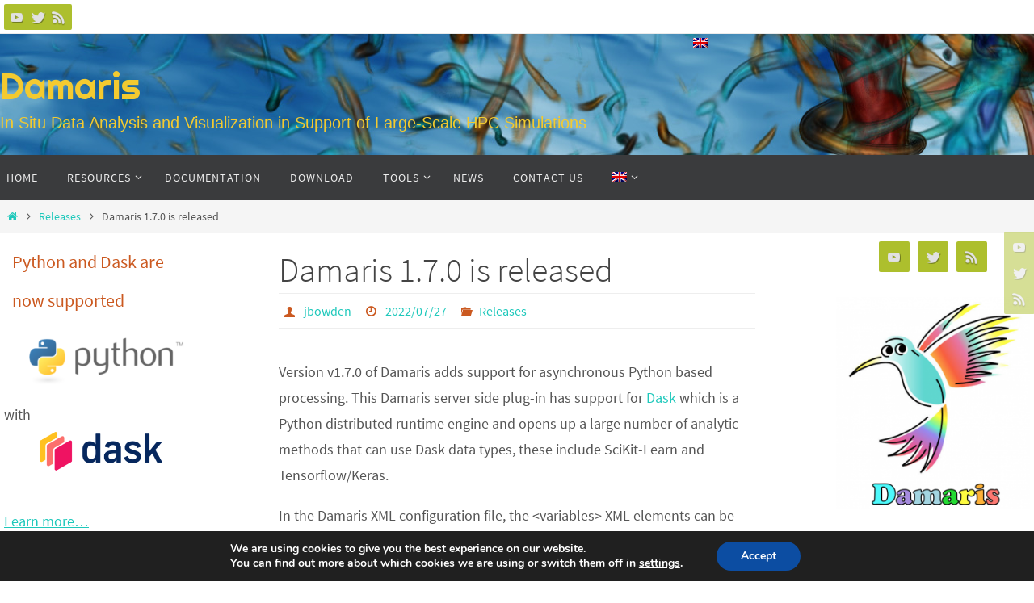

--- FILE ---
content_type: text/html; charset=UTF-8
request_url: https://project.inria.fr/damaris/damaris-1-7-0-is-released/
body_size: 15039
content:


<!DOCTYPE html>
<html lang="en-US">
<head>
<meta name="viewport" content="width=device-width, user-scalable=no, initial-scale=1.0, minimum-scale=1.0, maximum-scale=1.0">
<meta http-equiv="Content-Type" content="text/html; charset=UTF-8" />
<link rel="profile" href="http://gmpg.org/xfn/11" />
<link rel="pingback" href="https://project.inria.fr/damaris/xmlrpc.php" />
<title>Damaris 1.7.0 is released &#8211; Damaris</title>
<meta name='robots' content='max-image-preview:large' />
	<style>img:is([sizes="auto" i], [sizes^="auto," i]) { contain-intrinsic-size: 3000px 1500px }</style>
	<link rel='dns-prefetch' href='//fonts.googleapis.com' />
<link rel="alternate" type="application/rss+xml" title="Damaris &raquo; Feed" href="https://project.inria.fr/damaris/feed/" />
<link rel="alternate" type="application/rss+xml" title="Damaris &raquo; Comments Feed" href="https://project.inria.fr/damaris/comments/feed/" />
<script type="text/javascript">
/* <![CDATA[ */
window._wpemojiSettings = {"baseUrl":"https:\/\/s.w.org\/images\/core\/emoji\/16.0.1\/72x72\/","ext":".png","svgUrl":"https:\/\/s.w.org\/images\/core\/emoji\/16.0.1\/svg\/","svgExt":".svg","source":{"concatemoji":"https:\/\/project.inria.fr\/damaris\/wp-includes\/js\/wp-emoji-release.min.js?ver=6.8.2"}};
/*! This file is auto-generated */
!function(s,n){var o,i,e;function c(e){try{var t={supportTests:e,timestamp:(new Date).valueOf()};sessionStorage.setItem(o,JSON.stringify(t))}catch(e){}}function p(e,t,n){e.clearRect(0,0,e.canvas.width,e.canvas.height),e.fillText(t,0,0);var t=new Uint32Array(e.getImageData(0,0,e.canvas.width,e.canvas.height).data),a=(e.clearRect(0,0,e.canvas.width,e.canvas.height),e.fillText(n,0,0),new Uint32Array(e.getImageData(0,0,e.canvas.width,e.canvas.height).data));return t.every(function(e,t){return e===a[t]})}function u(e,t){e.clearRect(0,0,e.canvas.width,e.canvas.height),e.fillText(t,0,0);for(var n=e.getImageData(16,16,1,1),a=0;a<n.data.length;a++)if(0!==n.data[a])return!1;return!0}function f(e,t,n,a){switch(t){case"flag":return n(e,"\ud83c\udff3\ufe0f\u200d\u26a7\ufe0f","\ud83c\udff3\ufe0f\u200b\u26a7\ufe0f")?!1:!n(e,"\ud83c\udde8\ud83c\uddf6","\ud83c\udde8\u200b\ud83c\uddf6")&&!n(e,"\ud83c\udff4\udb40\udc67\udb40\udc62\udb40\udc65\udb40\udc6e\udb40\udc67\udb40\udc7f","\ud83c\udff4\u200b\udb40\udc67\u200b\udb40\udc62\u200b\udb40\udc65\u200b\udb40\udc6e\u200b\udb40\udc67\u200b\udb40\udc7f");case"emoji":return!a(e,"\ud83e\udedf")}return!1}function g(e,t,n,a){var r="undefined"!=typeof WorkerGlobalScope&&self instanceof WorkerGlobalScope?new OffscreenCanvas(300,150):s.createElement("canvas"),o=r.getContext("2d",{willReadFrequently:!0}),i=(o.textBaseline="top",o.font="600 32px Arial",{});return e.forEach(function(e){i[e]=t(o,e,n,a)}),i}function t(e){var t=s.createElement("script");t.src=e,t.defer=!0,s.head.appendChild(t)}"undefined"!=typeof Promise&&(o="wpEmojiSettingsSupports",i=["flag","emoji"],n.supports={everything:!0,everythingExceptFlag:!0},e=new Promise(function(e){s.addEventListener("DOMContentLoaded",e,{once:!0})}),new Promise(function(t){var n=function(){try{var e=JSON.parse(sessionStorage.getItem(o));if("object"==typeof e&&"number"==typeof e.timestamp&&(new Date).valueOf()<e.timestamp+604800&&"object"==typeof e.supportTests)return e.supportTests}catch(e){}return null}();if(!n){if("undefined"!=typeof Worker&&"undefined"!=typeof OffscreenCanvas&&"undefined"!=typeof URL&&URL.createObjectURL&&"undefined"!=typeof Blob)try{var e="postMessage("+g.toString()+"("+[JSON.stringify(i),f.toString(),p.toString(),u.toString()].join(",")+"));",a=new Blob([e],{type:"text/javascript"}),r=new Worker(URL.createObjectURL(a),{name:"wpTestEmojiSupports"});return void(r.onmessage=function(e){c(n=e.data),r.terminate(),t(n)})}catch(e){}c(n=g(i,f,p,u))}t(n)}).then(function(e){for(var t in e)n.supports[t]=e[t],n.supports.everything=n.supports.everything&&n.supports[t],"flag"!==t&&(n.supports.everythingExceptFlag=n.supports.everythingExceptFlag&&n.supports[t]);n.supports.everythingExceptFlag=n.supports.everythingExceptFlag&&!n.supports.flag,n.DOMReady=!1,n.readyCallback=function(){n.DOMReady=!0}}).then(function(){return e}).then(function(){var e;n.supports.everything||(n.readyCallback(),(e=n.source||{}).concatemoji?t(e.concatemoji):e.wpemoji&&e.twemoji&&(t(e.twemoji),t(e.wpemoji)))}))}((window,document),window._wpemojiSettings);
/* ]]> */
</script>
<link rel='stylesheet' id='papercite_css-css' href='https://project.inria.fr/damaris/wp-content/plugins/papercite/papercite.css?ver=6.8.2' type='text/css' media='all' />
<style id='wp-emoji-styles-inline-css' type='text/css'>

	img.wp-smiley, img.emoji {
		display: inline !important;
		border: none !important;
		box-shadow: none !important;
		height: 1em !important;
		width: 1em !important;
		margin: 0 0.07em !important;
		vertical-align: -0.1em !important;
		background: none !important;
		padding: 0 !important;
	}
</style>
<link rel='stylesheet' id='wp-block-library-css' href='https://project.inria.fr/damaris/wp-content/plugins/gutenberg/build/block-library/style.css?ver=21.5.0' type='text/css' media='all' />
<style id='classic-theme-styles-inline-css' type='text/css'>
/*! This file is auto-generated */
.wp-block-button__link{color:#fff;background-color:#32373c;border-radius:9999px;box-shadow:none;text-decoration:none;padding:calc(.667em + 2px) calc(1.333em + 2px);font-size:1.125em}.wp-block-file__button{background:#32373c;color:#fff;text-decoration:none}
</style>
<link rel='stylesheet' id='noUislider_dataset_css-css' href='https://project.inria.fr/damaris/wp-content/plugins/inria-plugin/Services/nouislider_dataset.css?ver=6.8.2' type='text/css' media='all' />
<style id='global-styles-inline-css' type='text/css'>
:root{--wp--preset--aspect-ratio--square: 1;--wp--preset--aspect-ratio--4-3: 4/3;--wp--preset--aspect-ratio--3-4: 3/4;--wp--preset--aspect-ratio--3-2: 3/2;--wp--preset--aspect-ratio--2-3: 2/3;--wp--preset--aspect-ratio--16-9: 16/9;--wp--preset--aspect-ratio--9-16: 9/16;--wp--preset--color--black: #000000;--wp--preset--color--cyan-bluish-gray: #abb8c3;--wp--preset--color--white: #ffffff;--wp--preset--color--pale-pink: #f78da7;--wp--preset--color--vivid-red: #cf2e2e;--wp--preset--color--luminous-vivid-orange: #ff6900;--wp--preset--color--luminous-vivid-amber: #fcb900;--wp--preset--color--light-green-cyan: #7bdcb5;--wp--preset--color--vivid-green-cyan: #00d084;--wp--preset--color--pale-cyan-blue: #8ed1fc;--wp--preset--color--vivid-cyan-blue: #0693e3;--wp--preset--color--vivid-purple: #9b51e0;--wp--preset--gradient--vivid-cyan-blue-to-vivid-purple: linear-gradient(135deg,rgb(6,147,227) 0%,rgb(155,81,224) 100%);--wp--preset--gradient--light-green-cyan-to-vivid-green-cyan: linear-gradient(135deg,rgb(122,220,180) 0%,rgb(0,208,130) 100%);--wp--preset--gradient--luminous-vivid-amber-to-luminous-vivid-orange: linear-gradient(135deg,rgb(252,185,0) 0%,rgb(255,105,0) 100%);--wp--preset--gradient--luminous-vivid-orange-to-vivid-red: linear-gradient(135deg,rgb(255,105,0) 0%,rgb(207,46,46) 100%);--wp--preset--gradient--very-light-gray-to-cyan-bluish-gray: linear-gradient(135deg,rgb(238,238,238) 0%,rgb(169,184,195) 100%);--wp--preset--gradient--cool-to-warm-spectrum: linear-gradient(135deg,rgb(74,234,220) 0%,rgb(151,120,209) 20%,rgb(207,42,186) 40%,rgb(238,44,130) 60%,rgb(251,105,98) 80%,rgb(254,248,76) 100%);--wp--preset--gradient--blush-light-purple: linear-gradient(135deg,rgb(255,206,236) 0%,rgb(152,150,240) 100%);--wp--preset--gradient--blush-bordeaux: linear-gradient(135deg,rgb(254,205,165) 0%,rgb(254,45,45) 50%,rgb(107,0,62) 100%);--wp--preset--gradient--luminous-dusk: linear-gradient(135deg,rgb(255,203,112) 0%,rgb(199,81,192) 50%,rgb(65,88,208) 100%);--wp--preset--gradient--pale-ocean: linear-gradient(135deg,rgb(255,245,203) 0%,rgb(182,227,212) 50%,rgb(51,167,181) 100%);--wp--preset--gradient--electric-grass: linear-gradient(135deg,rgb(202,248,128) 0%,rgb(113,206,126) 100%);--wp--preset--gradient--midnight: linear-gradient(135deg,rgb(2,3,129) 0%,rgb(40,116,252) 100%);--wp--preset--font-size--small: 13px;--wp--preset--font-size--medium: 20px;--wp--preset--font-size--large: 36px;--wp--preset--font-size--x-large: 42px;--wp--preset--spacing--20: 0.44rem;--wp--preset--spacing--30: 0.67rem;--wp--preset--spacing--40: 1rem;--wp--preset--spacing--50: 1.5rem;--wp--preset--spacing--60: 2.25rem;--wp--preset--spacing--70: 3.38rem;--wp--preset--spacing--80: 5.06rem;--wp--preset--shadow--natural: 6px 6px 9px rgba(0, 0, 0, 0.2);--wp--preset--shadow--deep: 12px 12px 50px rgba(0, 0, 0, 0.4);--wp--preset--shadow--sharp: 6px 6px 0px rgba(0, 0, 0, 0.2);--wp--preset--shadow--outlined: 6px 6px 0px -3px rgb(255, 255, 255), 6px 6px rgb(0, 0, 0);--wp--preset--shadow--crisp: 6px 6px 0px rgb(0, 0, 0);}:where(.is-layout-flex){gap: 0.5em;}:where(.is-layout-grid){gap: 0.5em;}body .is-layout-flex{display: flex;}.is-layout-flex{flex-wrap: wrap;align-items: center;}.is-layout-flex > :is(*, div){margin: 0;}body .is-layout-grid{display: grid;}.is-layout-grid > :is(*, div){margin: 0;}:where(.wp-block-columns.is-layout-flex){gap: 2em;}:where(.wp-block-columns.is-layout-grid){gap: 2em;}:where(.wp-block-post-template.is-layout-flex){gap: 1.25em;}:where(.wp-block-post-template.is-layout-grid){gap: 1.25em;}.has-black-color{color: var(--wp--preset--color--black) !important;}.has-cyan-bluish-gray-color{color: var(--wp--preset--color--cyan-bluish-gray) !important;}.has-white-color{color: var(--wp--preset--color--white) !important;}.has-pale-pink-color{color: var(--wp--preset--color--pale-pink) !important;}.has-vivid-red-color{color: var(--wp--preset--color--vivid-red) !important;}.has-luminous-vivid-orange-color{color: var(--wp--preset--color--luminous-vivid-orange) !important;}.has-luminous-vivid-amber-color{color: var(--wp--preset--color--luminous-vivid-amber) !important;}.has-light-green-cyan-color{color: var(--wp--preset--color--light-green-cyan) !important;}.has-vivid-green-cyan-color{color: var(--wp--preset--color--vivid-green-cyan) !important;}.has-pale-cyan-blue-color{color: var(--wp--preset--color--pale-cyan-blue) !important;}.has-vivid-cyan-blue-color{color: var(--wp--preset--color--vivid-cyan-blue) !important;}.has-vivid-purple-color{color: var(--wp--preset--color--vivid-purple) !important;}.has-black-background-color{background-color: var(--wp--preset--color--black) !important;}.has-cyan-bluish-gray-background-color{background-color: var(--wp--preset--color--cyan-bluish-gray) !important;}.has-white-background-color{background-color: var(--wp--preset--color--white) !important;}.has-pale-pink-background-color{background-color: var(--wp--preset--color--pale-pink) !important;}.has-vivid-red-background-color{background-color: var(--wp--preset--color--vivid-red) !important;}.has-luminous-vivid-orange-background-color{background-color: var(--wp--preset--color--luminous-vivid-orange) !important;}.has-luminous-vivid-amber-background-color{background-color: var(--wp--preset--color--luminous-vivid-amber) !important;}.has-light-green-cyan-background-color{background-color: var(--wp--preset--color--light-green-cyan) !important;}.has-vivid-green-cyan-background-color{background-color: var(--wp--preset--color--vivid-green-cyan) !important;}.has-pale-cyan-blue-background-color{background-color: var(--wp--preset--color--pale-cyan-blue) !important;}.has-vivid-cyan-blue-background-color{background-color: var(--wp--preset--color--vivid-cyan-blue) !important;}.has-vivid-purple-background-color{background-color: var(--wp--preset--color--vivid-purple) !important;}.has-black-border-color{border-color: var(--wp--preset--color--black) !important;}.has-cyan-bluish-gray-border-color{border-color: var(--wp--preset--color--cyan-bluish-gray) !important;}.has-white-border-color{border-color: var(--wp--preset--color--white) !important;}.has-pale-pink-border-color{border-color: var(--wp--preset--color--pale-pink) !important;}.has-vivid-red-border-color{border-color: var(--wp--preset--color--vivid-red) !important;}.has-luminous-vivid-orange-border-color{border-color: var(--wp--preset--color--luminous-vivid-orange) !important;}.has-luminous-vivid-amber-border-color{border-color: var(--wp--preset--color--luminous-vivid-amber) !important;}.has-light-green-cyan-border-color{border-color: var(--wp--preset--color--light-green-cyan) !important;}.has-vivid-green-cyan-border-color{border-color: var(--wp--preset--color--vivid-green-cyan) !important;}.has-pale-cyan-blue-border-color{border-color: var(--wp--preset--color--pale-cyan-blue) !important;}.has-vivid-cyan-blue-border-color{border-color: var(--wp--preset--color--vivid-cyan-blue) !important;}.has-vivid-purple-border-color{border-color: var(--wp--preset--color--vivid-purple) !important;}.has-vivid-cyan-blue-to-vivid-purple-gradient-background{background: var(--wp--preset--gradient--vivid-cyan-blue-to-vivid-purple) !important;}.has-light-green-cyan-to-vivid-green-cyan-gradient-background{background: var(--wp--preset--gradient--light-green-cyan-to-vivid-green-cyan) !important;}.has-luminous-vivid-amber-to-luminous-vivid-orange-gradient-background{background: var(--wp--preset--gradient--luminous-vivid-amber-to-luminous-vivid-orange) !important;}.has-luminous-vivid-orange-to-vivid-red-gradient-background{background: var(--wp--preset--gradient--luminous-vivid-orange-to-vivid-red) !important;}.has-very-light-gray-to-cyan-bluish-gray-gradient-background{background: var(--wp--preset--gradient--very-light-gray-to-cyan-bluish-gray) !important;}.has-cool-to-warm-spectrum-gradient-background{background: var(--wp--preset--gradient--cool-to-warm-spectrum) !important;}.has-blush-light-purple-gradient-background{background: var(--wp--preset--gradient--blush-light-purple) !important;}.has-blush-bordeaux-gradient-background{background: var(--wp--preset--gradient--blush-bordeaux) !important;}.has-luminous-dusk-gradient-background{background: var(--wp--preset--gradient--luminous-dusk) !important;}.has-pale-ocean-gradient-background{background: var(--wp--preset--gradient--pale-ocean) !important;}.has-electric-grass-gradient-background{background: var(--wp--preset--gradient--electric-grass) !important;}.has-midnight-gradient-background{background: var(--wp--preset--gradient--midnight) !important;}.has-small-font-size{font-size: var(--wp--preset--font-size--small) !important;}.has-medium-font-size{font-size: var(--wp--preset--font-size--medium) !important;}.has-large-font-size{font-size: var(--wp--preset--font-size--large) !important;}.has-x-large-font-size{font-size: var(--wp--preset--font-size--x-large) !important;}
:where(.wp-block-columns.is-layout-flex){gap: 2em;}:where(.wp-block-columns.is-layout-grid){gap: 2em;}
:root :where(.wp-block-pullquote){font-size: 1.5em;line-height: 1.6;}
:where(.wp-block-post-template.is-layout-flex){gap: 1.25em;}:where(.wp-block-post-template.is-layout-grid){gap: 1.25em;}
</style>
<link rel='stylesheet' id='wp-syntax-css-css' href='https://project.inria.fr/damaris/wp-content/plugins/wp-syntax/css/wp-syntax.css?ver=1.2' type='text/css' media='all' />
<link rel='stylesheet' id='nirvana-fonts-css' href='https://project.inria.fr/damaris/wp-content/themes/nirvana/fonts/fontfaces.css?ver=1.6.4' type='text/css' media='all' />
<link rel='stylesheet' id='nirvana-googlefonts-css' href='//fonts.googleapis.com/css?family=Righteous' type='text/css' media='screen' />
<link rel='stylesheet' id='nirvana-style-css' href='https://project.inria.fr/damaris/wp-content/themes/nirvana/style.css?ver=1.6.4' type='text/css' media='all' />
<style id='nirvana-style-inline-css' type='text/css'>
 #header-container { width: 1400px; } #header-container, #access >.menu, #forbottom, #colophon, #footer-widget-area, #topbar-inner, .ppbox, #pp-afterslider #container, #breadcrumbs-box { max-width: 1400px; } #container.one-column { } #container.two-columns-right #secondary { width: 500px; float:right; } #container.two-columns-right #content { width: 760px; float: left; } /* fallback */ #container.two-columns-right #content { width: calc(100% - 580px); float: left; } #container.two-columns-left #primary { width: 500px; float: left; } #container.two-columns-left #content { width: 760px; float: right; } /* fallback */ #container.two-columns-left #content { width: -moz-calc(100% - 580px); float: right; width: -webkit-calc(100% - 580px ); width: calc(100% - 580px); } #container.three-columns-right .sidey { width: 250px; float: left; } #container.three-columns-right #primary { margin-left: 80px; margin-right: 80px; } #container.three-columns-right #content { width: 680px; float: left; } /* fallback */ #container.three-columns-right #content { width: -moz-calc(100% - 660px); float: left; width: -webkit-calc(100% - 660px); width: calc(100% - 660px); } #container.three-columns-left .sidey { width: 250px; float: left; } #container.three-columns-left #secondary{ margin-left: 80px; margin-right: 80px; } #container.three-columns-left #content { width: 680px; float: right;} /* fallback */ #container.three-columns-left #content { width: -moz-calc(100% - 660px); float: right; width: -webkit-calc(100% - 660px); width: calc(100% - 660px); } #container.three-columns-sided .sidey { width: 250px; float: left; } #container.three-columns-sided #secondary{ float:right; } #container.three-columns-sided #content { width: 680px; float: right; /* fallback */ width: -moz-calc(100% - 660px); float: right; width: -webkit-calc(100% - 660px); float: right; width: calc(100% - 660px); float: right; margin: 0 330px 0 -1340px; } body { font-family: "Source Sans Pro"; } #content h1.entry-title a, #content h2.entry-title a, #content h1.entry-title, #content h2.entry-title { font-family: inherit; } .widget-title, .widget-title a { line-height: normal; font-family: inherit; } .widget-container, .widget-container a { font-family: inherit; } .entry-content h1, .entry-content h2, .entry-content h3, .entry-content h4, .entry-content h5, .entry-content h6, .nivo-caption h2, #front-text1 h1, #front-text2 h1, h3.column-header-image, #comments #reply-title { font-family: inherit; } #site-title span a { font-family: "Righteous"; } #access ul li a, #access ul li a span { font-family: inherit; } /* general */ body { color: #555555; background-color: #FFFFFF } a { color: #1EC8BB; } a:hover, .entry-meta span a:hover, .comments-link a:hover, body.coldisplay2 #front-columns a:active { color: #CB5920; } a:active { background-color: #CB5920; color: #FFFFFF; } .entry-meta a:hover, .widget-container a:hover, .footer2 a:hover { border-bottom-color: #CCCCCC; } .sticky h2.entry-title a { background-color: #1EC8BB; color: #FFFFFF; } #header { ; } #site-title span a { color: #f3ca30; } #site-description { color: #f3ca30; } .socials a:hover .socials-hover { background-color: #1EC8BB; } .socials .socials-hover { background-color: #ADBF2D; } /* Main menu top level */ #access a, #nav-toggle span { color: #EEEEEE; } #access, #nav-toggle, #access ul li { background-color: #3A3B3D; } #access > .menu > ul > li > a > span { } #access ul li:hover { background-color: #1EC8BB; color: #FFFFFF; } #access ul > li.current_page_item , #access ul > li.current-menu-item, #access ul > li.current_page_ancestor , #access ul > li.current-menu-ancestor { background-color: #47484a; } /* Main menu Submenus */ #access ul ul li, #access ul ul { background-color: #1EC8BB; } #access ul ul li a { color: #FFFFFF; } #access ul ul li:hover { background-color: #2cd6c9; } #breadcrumbs { background-color: #f5f5f5; } #access ul ul li.current_page_item, #access ul ul li.current-menu-item, #access ul ul li.current_page_ancestor, #access ul ul li.current-menu-ancestor { background-color: #2cd6c9; } /* top menu */ #topbar { background-color: #FFFFFF; border-bottom-color: #ebebeb; } .menu-header-search .searchform { background: #F7F7F7; } .topmenu ul li a, .search-icon:before { color: #999999; } .topmenu ul li a:hover { background-color: #efefef; } .search-icon:hover:before { color: #1EC8BB; } /* main */ #main { background-color: #FFFFFF; } #author-info, .page-title, #entry-author-info { border-color: #CCCCCC; } .page-title-text { border-color: #CB5920; } .page-title span { border-color: #1EC8BB; } #entry-author-info #author-avatar, #author-info #author-avatar { border-color: #EEEEEE; } .avatar-container:before { background-color: #CB5920; } .sidey .widget-container { color: #555555; ; } .sidey .widget-title { color: #CB5920; ; border-color: #CCCCCC; } .sidey .widget-container a { ; } .sidey .widget-container a:hover { ; } .widget-title span { border-color: #CB5920; } .entry-content h1, .entry-content h2, .entry-content h3, .entry-content h4, .entry-content h5, .entry-content h6 { color: #444444; } .entry-title, .entry-title a{ color: #444444; } .entry-title a:hover { color: #000000; } #content span.entry-format { color: #CCCCCC; } /* footer */ #footer { color: #AAAAAA; background-color: #F5F5F5; } #footer2 { color: #AAAAAA; background-color: #3A3B3D; } #sfooter-full { background-color: #353638; } .footermenu ul li { border-color: #494a4c; } .footermenu ul li:hover { border-color: #5d5e60; } #colophon a { ; } #colophon a:hover { ; } #footer2 a, .footermenu ul li:after { ; } #footer2 a:hover { ; } #footer .widget-container { color: #555555; ; } #footer .widget-title { color: #CB5920; ; border-color:#CCCCCC; } /* buttons */ a.continue-reading-link { color: #1EC8BB; border-color: #1EC8BB; } a.continue-reading-link:hover { background-color: #1EC8BB; color: #FFFFFF; } #cryout_ajax_more_trigger { border: 1px solid #CCCCCC; } #cryout_ajax_more_trigger:hover { background-color: #F7F7F7; } a.continue-reading-link i.crycon-right-dir { color: #1EC8BB } a.continue-reading-link:hover i.crycon-right-dir { color: #FFFFFF } .page-link a, .page-link > span > em { border-color: #CCCCCC } .columnmore a { background: #CB5920; color:#F7F7F7 } .columnmore a:hover { background: #1EC8BB; } .file, .button, input[type="submit"], input[type="reset"], #respond .form-submit input#submit { background-color: #FFFFFF; border-color: #CCCCCC; } .button:hover, #respond .form-submit input#submit:hover { background-color: #F7F7F7; } .entry-content tr th, .entry-content thead th { color: #444444; } .entry-content tr th { background-color: #1EC8BB; color:#FFFFFF; } .entry-content tr.even { background-color: #F7F7F7; } hr { border-color: #EEEEEE; } input[type="text"], input[type="password"], input[type="email"], input[type="color"], input[type="date"], input[type="datetime"], input[type="datetime-local"], input[type="month"], input[type="number"], input[type="range"], input[type="search"], input[type="tel"], input[type="time"], input[type="url"], input[type="week"], textarea, select { border-color: #CCCCCC #EEEEEE #EEEEEE #CCCCCC; color: #555555; } input[type="submit"], input[type="reset"] { color: #555555; } input[type="text"]:hover, input[type="password"]:hover, input[type="email"]:hover, input[type="color"]:hover, input[type="date"]:hover, input[type="datetime"]:hover, input[type="datetime-local"]:hover, input[type="month"]:hover, input[type="number"]:hover, input[type="range"]:hover, input[type="search"]:hover, input[type="tel"]:hover, input[type="time"]:hover, input[type="url"]:hover, input[type="week"]:hover, textarea:hover { background-color: rgba(247,247,247,0.4); } .entry-content pre { background-color: #F7F7F7; border-color: rgba(30,200,187,0.1); } abbr, acronym { border-color: #555555; } .comment-meta a { color: #999999; } #respond .form-allowed-tags { color: #999999; } .comment .reply a { border-color: #EEEEEE; } .comment .reply a:hover { color: #1EC8BB; } .entry-meta { border-color: #EEEEEE; } .entry-meta .crycon-metas:before { color: #CB5920; } .entry-meta span a, .comments-link a { ; } .entry-meta span a:hover, .comments-link a:hover { ; } .entry-meta span, .entry-utility span, .footer-tags { color: #c1c1c1; } .nav-next a, .nav-previous a{ background-color:#f8f8f8; } .nav-next a:hover, .nav-previous a:hover { background-color: #1EC8BB; color:#FFFFFF; } .pagination { border-color: #ededed; } .pagination a:hover { background-color: #CB5920; color: #FFFFFF; } h3#comments-title { border-color: #CCCCCC; } h3#comments-title span { background-color: #1EC8BB; color: #FFFFFF; } .comment-details { border-color: #EEEEEE; } .searchform input[type="text"] { color: #999999; } .searchform:after { background-color: #1EC8BB; } .searchform:hover:after { background-color: #CB5920; } .searchsubmit[type="submit"]{ color: #F7F7F7; } li.menu-main-search .searchform .s { background-color: #FFFFFF; } li.menu-main-search .searchsubmit[type="submit"] { color: #999999; } .caption-accented .wp-caption { background-color:rgba(30,200,187,0.8); color:#FFFFFF; } .nirvana-image-one .entry-content img[class*='align'], .nirvana-image-one .entry-summary img[class*='align'], .nirvana-image-two .entry-content img[class*='align'], .nirvana-image-two .entry-summary img[class*='align'] .nirvana-image-one .entry-content [class*='wp-block'][class*='align'] img, .nirvana-image-one .entry-summary [class*='wp-block'][class*='align'] img, .nirvana-image-two .entry-content [class*='wp-block'][class*='align'] img, .nirvana-image-two .entry-summary [class*='wp-block'][class*='align'] img { border-color: #1EC8BB; } html { font-size: 18px; line-height: 1.8; } .entry-content, .entry-summary, .ppbox { text-align:inherit ; } .entry-content, .entry-summary, .widget-container, .ppbox, .navigation { ; } #content h1.entry-title, #content h2.entry-title, .woocommerce-page h1.page-title { font-size: 42px; } .widget-title, .widget-title a { font-size: 22px; } .widget-container, .widget-container a { font-size: 18px; } #content h1, #pp-afterslider h1 { font-size: 42px; } #content h2, #pp-afterslider h2 { font-size: 36px; } #content h3, #pp-afterslider h3 { font-size: 31px; } #content h4, #pp-afterslider h4 { font-size: 26px; } #content h5, #pp-afterslider h5 { font-size: 21px; } #content h6, #pp-afterslider h6 { font-size: 16px; } #site-title span a { font-size: 46px; } #access ul li a { font-size: 14px; } #access ul ul ul a { font-size: 13px; } .nocomments, .nocomments2 { display: none; } article footer.entry-meta { display: none; } .entry-content p, .entry-content ul, .entry-content ol, .entry-content dd, .entry-content pre, .entry-content hr, .commentlist p, .entry-summary p { margin-bottom: 1.0em; } #header-container > div { margin: 35px 0 0 0px; } #toTop:hover .crycon-back2top:before { color: #CB5920; } #main { margin-top: 5px; } #forbottom { padding-left: 0px; padding-right: 0px; } #header-widget-area { width: 33%; } #branding { height:150px; } 
/* Nirvana Custom CSS */ #site-description { font-size:20px; font-family: arial; }
</style>
<link rel='stylesheet' id='nirvana-mobile-css' href='https://project.inria.fr/damaris/wp-content/themes/nirvana/styles/style-mobile.css?ver=1.6.4' type='text/css' media='all' />
<link rel='stylesheet' id='moove_gdpr_frontend-css' href='https://project.inria.fr/damaris/wp-content/plugins/gdpr-cookie-compliance/dist/styles/gdpr-main.css?ver=5.0.6' type='text/css' media='all' />
<style id='moove_gdpr_frontend-inline-css' type='text/css'>
#moove_gdpr_cookie_modal,#moove_gdpr_cookie_info_bar,.gdpr_cookie_settings_shortcode_content{font-family:&#039;Nunito&#039;,sans-serif}#moove_gdpr_save_popup_settings_button{background-color:#373737;color:#fff}#moove_gdpr_save_popup_settings_button:hover{background-color:#000}#moove_gdpr_cookie_info_bar .moove-gdpr-info-bar-container .moove-gdpr-info-bar-content a.mgbutton,#moove_gdpr_cookie_info_bar .moove-gdpr-info-bar-container .moove-gdpr-info-bar-content button.mgbutton{background-color:#0C4DA2}#moove_gdpr_cookie_modal .moove-gdpr-modal-content .moove-gdpr-modal-footer-content .moove-gdpr-button-holder a.mgbutton,#moove_gdpr_cookie_modal .moove-gdpr-modal-content .moove-gdpr-modal-footer-content .moove-gdpr-button-holder button.mgbutton,.gdpr_cookie_settings_shortcode_content .gdpr-shr-button.button-green{background-color:#0C4DA2;border-color:#0C4DA2}#moove_gdpr_cookie_modal .moove-gdpr-modal-content .moove-gdpr-modal-footer-content .moove-gdpr-button-holder a.mgbutton:hover,#moove_gdpr_cookie_modal .moove-gdpr-modal-content .moove-gdpr-modal-footer-content .moove-gdpr-button-holder button.mgbutton:hover,.gdpr_cookie_settings_shortcode_content .gdpr-shr-button.button-green:hover{background-color:#fff;color:#0C4DA2}#moove_gdpr_cookie_modal .moove-gdpr-modal-content .moove-gdpr-modal-close i,#moove_gdpr_cookie_modal .moove-gdpr-modal-content .moove-gdpr-modal-close span.gdpr-icon{background-color:#0C4DA2;border:1px solid #0C4DA2}#moove_gdpr_cookie_info_bar span.change-settings-button.focus-g,#moove_gdpr_cookie_info_bar span.change-settings-button:focus,#moove_gdpr_cookie_info_bar button.change-settings-button.focus-g,#moove_gdpr_cookie_info_bar button.change-settings-button:focus{-webkit-box-shadow:0 0 1px 3px #0C4DA2;-moz-box-shadow:0 0 1px 3px #0C4DA2;box-shadow:0 0 1px 3px #0C4DA2}#moove_gdpr_cookie_modal .moove-gdpr-modal-content .moove-gdpr-modal-close i:hover,#moove_gdpr_cookie_modal .moove-gdpr-modal-content .moove-gdpr-modal-close span.gdpr-icon:hover,#moove_gdpr_cookie_info_bar span[data-href]>u.change-settings-button{color:#0C4DA2}#moove_gdpr_cookie_modal .moove-gdpr-modal-content .moove-gdpr-modal-left-content #moove-gdpr-menu li.menu-item-selected a span.gdpr-icon,#moove_gdpr_cookie_modal .moove-gdpr-modal-content .moove-gdpr-modal-left-content #moove-gdpr-menu li.menu-item-selected button span.gdpr-icon{color:inherit}#moove_gdpr_cookie_modal .moove-gdpr-modal-content .moove-gdpr-modal-left-content #moove-gdpr-menu li a span.gdpr-icon,#moove_gdpr_cookie_modal .moove-gdpr-modal-content .moove-gdpr-modal-left-content #moove-gdpr-menu li button span.gdpr-icon{color:inherit}#moove_gdpr_cookie_modal .gdpr-acc-link{line-height:0;font-size:0;color:transparent;position:absolute}#moove_gdpr_cookie_modal .moove-gdpr-modal-content .moove-gdpr-modal-close:hover i,#moove_gdpr_cookie_modal .moove-gdpr-modal-content .moove-gdpr-modal-left-content #moove-gdpr-menu li a,#moove_gdpr_cookie_modal .moove-gdpr-modal-content .moove-gdpr-modal-left-content #moove-gdpr-menu li button,#moove_gdpr_cookie_modal .moove-gdpr-modal-content .moove-gdpr-modal-left-content #moove-gdpr-menu li button i,#moove_gdpr_cookie_modal .moove-gdpr-modal-content .moove-gdpr-modal-left-content #moove-gdpr-menu li a i,#moove_gdpr_cookie_modal .moove-gdpr-modal-content .moove-gdpr-tab-main .moove-gdpr-tab-main-content a:hover,#moove_gdpr_cookie_info_bar.moove-gdpr-dark-scheme .moove-gdpr-info-bar-container .moove-gdpr-info-bar-content a.mgbutton:hover,#moove_gdpr_cookie_info_bar.moove-gdpr-dark-scheme .moove-gdpr-info-bar-container .moove-gdpr-info-bar-content button.mgbutton:hover,#moove_gdpr_cookie_info_bar.moove-gdpr-dark-scheme .moove-gdpr-info-bar-container .moove-gdpr-info-bar-content a:hover,#moove_gdpr_cookie_info_bar.moove-gdpr-dark-scheme .moove-gdpr-info-bar-container .moove-gdpr-info-bar-content button:hover,#moove_gdpr_cookie_info_bar.moove-gdpr-dark-scheme .moove-gdpr-info-bar-container .moove-gdpr-info-bar-content span.change-settings-button:hover,#moove_gdpr_cookie_info_bar.moove-gdpr-dark-scheme .moove-gdpr-info-bar-container .moove-gdpr-info-bar-content button.change-settings-button:hover,#moove_gdpr_cookie_info_bar.moove-gdpr-dark-scheme .moove-gdpr-info-bar-container .moove-gdpr-info-bar-content u.change-settings-button:hover,#moove_gdpr_cookie_info_bar span[data-href]>u.change-settings-button,#moove_gdpr_cookie_info_bar.moove-gdpr-dark-scheme .moove-gdpr-info-bar-container .moove-gdpr-info-bar-content a.mgbutton.focus-g,#moove_gdpr_cookie_info_bar.moove-gdpr-dark-scheme .moove-gdpr-info-bar-container .moove-gdpr-info-bar-content button.mgbutton.focus-g,#moove_gdpr_cookie_info_bar.moove-gdpr-dark-scheme .moove-gdpr-info-bar-container .moove-gdpr-info-bar-content a.focus-g,#moove_gdpr_cookie_info_bar.moove-gdpr-dark-scheme .moove-gdpr-info-bar-container .moove-gdpr-info-bar-content button.focus-g,#moove_gdpr_cookie_info_bar.moove-gdpr-dark-scheme .moove-gdpr-info-bar-container .moove-gdpr-info-bar-content a.mgbutton:focus,#moove_gdpr_cookie_info_bar.moove-gdpr-dark-scheme .moove-gdpr-info-bar-container .moove-gdpr-info-bar-content button.mgbutton:focus,#moove_gdpr_cookie_info_bar.moove-gdpr-dark-scheme .moove-gdpr-info-bar-container .moove-gdpr-info-bar-content a:focus,#moove_gdpr_cookie_info_bar.moove-gdpr-dark-scheme .moove-gdpr-info-bar-container .moove-gdpr-info-bar-content button:focus,#moove_gdpr_cookie_info_bar.moove-gdpr-dark-scheme .moove-gdpr-info-bar-container .moove-gdpr-info-bar-content span.change-settings-button.focus-g,span.change-settings-button:focus,button.change-settings-button.focus-g,button.change-settings-button:focus,#moove_gdpr_cookie_info_bar.moove-gdpr-dark-scheme .moove-gdpr-info-bar-container .moove-gdpr-info-bar-content u.change-settings-button.focus-g,#moove_gdpr_cookie_info_bar.moove-gdpr-dark-scheme .moove-gdpr-info-bar-container .moove-gdpr-info-bar-content u.change-settings-button:focus{color:#0C4DA2}#moove_gdpr_cookie_modal .moove-gdpr-branding.focus-g span,#moove_gdpr_cookie_modal .moove-gdpr-modal-content .moove-gdpr-tab-main a.focus-g{color:#0C4DA2}#moove_gdpr_cookie_modal.gdpr_lightbox-hide{display:none}
</style>
<script type="text/javascript" src="https://project.inria.fr/damaris/wp-includes/js/jquery/jquery.min.js?ver=3.7.1" id="jquery-core-js"></script>
<script type="text/javascript" src="https://project.inria.fr/damaris/wp-includes/js/jquery/jquery-migrate.min.js?ver=3.4.1" id="jquery-migrate-js"></script>
<script type="text/javascript" src="https://project.inria.fr/damaris/wp-content/plugins/papercite/js/papercite.js?ver=6.8.2" id="papercite-js"></script>
<script type="text/javascript" src="https://project.inria.fr/damaris/wp-content/plugins/inria-plugin/Services/nouislider.js?ver=6.8.2" id="noUislider_js-js"></script>
<link rel="https://api.w.org/" href="https://project.inria.fr/damaris/wp-json/" /><link rel="alternate" title="JSON" type="application/json" href="https://project.inria.fr/damaris/wp-json/wp/v2/posts/978" /><link rel="EditURI" type="application/rsd+xml" title="RSD" href="https://project.inria.fr/damaris/xmlrpc.php?rsd" />
<meta name="generator" content="WordPress 6.8.2" />
<link rel="canonical" href="https://project.inria.fr/damaris/damaris-1-7-0-is-released/" />
<link rel='shortlink' href='https://project.inria.fr/damaris/?p=978' />
<link rel="alternate" title="oEmbed (JSON)" type="application/json+oembed" href="https://project.inria.fr/damaris/wp-json/oembed/1.0/embed?url=https%3A%2F%2Fproject.inria.fr%2Fdamaris%2Fdamaris-1-7-0-is-released%2F" />
<link rel="alternate" title="oEmbed (XML)" type="text/xml+oembed" href="https://project.inria.fr/damaris/wp-json/oembed/1.0/embed?url=https%3A%2F%2Fproject.inria.fr%2Fdamaris%2Fdamaris-1-7-0-is-released%2F&#038;format=xml" />
<style>
.qtranxs_flag_en {background-image: url(https://project.inria.fr/damaris/wp-content/plugins/qtranslate-xt-3.12.1/flags/gb.png); background-repeat: no-repeat;}
</style>
<link hreflang="en" href="https://project.inria.fr/damaris/damaris-1-7-0-is-released/" rel="alternate" />
<link hreflang="x-default" href="https://project.inria.fr/damaris/damaris-1-7-0-is-released/" rel="alternate" />
<meta name="generator" content="qTranslate-XT 3.12.1" />
<link rel="icon" href="https://project.inria.fr/damaris/files/2018/10/cropped-Damaris-Icon-512x512-32x32.png" sizes="32x32" />
<link rel="icon" href="https://project.inria.fr/damaris/files/2018/10/cropped-Damaris-Icon-512x512-192x192.png" sizes="192x192" />
<link rel="apple-touch-icon" href="https://project.inria.fr/damaris/files/2018/10/cropped-Damaris-Icon-512x512-180x180.png" />
<meta name="msapplication-TileImage" content="https://project.inria.fr/damaris/files/2018/10/cropped-Damaris-Icon-512x512-270x270.png" />
<!--[if lt IE 9]>
<script>
document.createElement('header');
document.createElement('nav');
document.createElement('section');
document.createElement('article');
document.createElement('aside');
document.createElement('footer');
</script>
<![endif]-->
</head>
<body class="wp-singular post-template-default single single-post postid-978 single-format-standard wp-theme-nirvana nirvana-image-one caption-simple nirvana-comment-placeholders nirvana-menu-left">

		<a class="skip-link screen-reader-text" href="#main" title="Skip to content"> Skip to content </a>
	
<div id="wrapper" class="hfeed">
<div id="topbar" ><div id="topbar-inner"> <div class="socials" id="sheader">
			<a  target="_blank"  href="#"
			class="socialicons social-YouTube" title="YouTube">
				<img alt="YouTube" src="https://project.inria.fr/damaris/wp-content/themes/nirvana/images/socials/YouTube.png" />
			</a>
			<a  target="_blank"  href="#"
			class="socialicons social-Twitter" title="Twitter">
				<img alt="Twitter" src="https://project.inria.fr/damaris/wp-content/themes/nirvana/images/socials/Twitter.png" />
			</a>
			<a  target="_blank"  href="#"
			class="socialicons social-RSS" title="RSS">
				<img alt="RSS" src="https://project.inria.fr/damaris/wp-content/themes/nirvana/images/socials/RSS.png" />
			</a></div> </div></div>
<div class="socials" id="srights">
			<a  target="_blank"  href="#"
			class="socialicons social-YouTube" title="YouTube">
				<img alt="YouTube" src="https://project.inria.fr/damaris/wp-content/themes/nirvana/images/socials/YouTube.png" />
			</a>
			<a  target="_blank"  href="#"
			class="socialicons social-Twitter" title="Twitter">
				<img alt="Twitter" src="https://project.inria.fr/damaris/wp-content/themes/nirvana/images/socials/Twitter.png" />
			</a>
			<a  target="_blank"  href="#"
			class="socialicons social-RSS" title="RSS">
				<img alt="RSS" src="https://project.inria.fr/damaris/wp-content/themes/nirvana/images/socials/RSS.png" />
			</a></div>
<div id="header-full">
	<header id="header">
		<div id="masthead">
					<div id="branding" role="banner" >
				<img id="bg_image" alt="Damaris" title="Damaris" src="https://project.inria.fr/damaris/files/2017/10/Final-Leig-doubled.jpg"  /><div id="header-container"><div class="site-identity"><div id="site-title"><span> <a href="https://project.inria.fr/damaris/" title="Damaris" rel="home">Damaris</a> </span></div><div id="site-description" >In Situ Data Analysis and Visualization in Support of Large-Scale HPC Simulations</div></div></div>						<div id="header-widget-area">
			<ul class="yoyo">
				<style>
.qtranxs_widget ul { margin: 0; }
.qtranxs_widget ul li
{
display: inline; /* horizontal list, use "list-item" or other appropriate value for vertical list */
list-style-type: none; /* use "initial" or other to enable bullets */
margin: 0 5px 0 0; /* adjust spacing between items */
opacity: 0.5;
-o-transition: 1s ease opacity;
-moz-transition: 1s ease opacity;
-webkit-transition: 1s ease opacity;
transition: 1s ease opacity;
}
/* .qtranxs_widget ul li span { margin: 0 5px 0 0; } */ /* other way to control spacing */
.qtranxs_widget ul li.active { opacity: 0.8; }
.qtranxs_widget ul li:hover { opacity: 1; }
.qtranxs_widget img { box-shadow: none; vertical-align: middle; display: initial; }
.qtranxs_flag { height:12px; width:18px; display:block; }
.qtranxs_flag_and_text { padding-left:20px; }
.qtranxs_flag span { display:none; }
</style>
<li id="qtranslate-3" class="widget-container qtranxs_widget">
<ul class="language-chooser language-chooser-both qtranxs_language_chooser" id="qtranslate-3-chooser">
<li class="active"><a href="https://project.inria.fr/damaris/en/damaris-1-7-0-is-released/" class="qtranxs_flag qtranxs_flag_en qtranxs_flag_and_text" title="English (en)"><span>English</span></a></li>
</ul><div class="qtranxs_widget_end"></div>
</li>			</ul>
		</div>
					<div style="clear:both;"></div>
			</div><!-- #branding -->
			<button id="nav-toggle"><span>&nbsp;</span></button>
			<nav id="access" class="jssafe" role="navigation">
					<div class="skip-link screen-reader-text"><a href="#content" title="Skip to content">Skip to content</a></div>
	<div class="menu"><ul id="prime_nav" class="menu"><li id="menu-item-13" class="menu-item menu-item-type-post_type menu-item-object-page menu-item-home menu-item-13"><a href="https://project.inria.fr/damaris/"><span>Home</span></a></li>
<li id="menu-item-598" class="menu-item menu-item-type-custom menu-item-object-custom menu-item-has-children menu-item-598"><a><span>Resources</span></a>
<ul class="sub-menu">
	<li id="menu-item-92" class="menu-item menu-item-type-post_type menu-item-object-page menu-item-92"><a href="https://project.inria.fr/damaris/publications/"><span>Publications</span></a></li>
	<li id="menu-item-593" class="menu-item menu-item-type-post_type menu-item-object-page menu-item-593"><a href="https://project.inria.fr/damaris/presentations/"><span>Presentations</span></a></li>
</ul>
</li>
<li id="menu-item-100" class="menu-item menu-item-type-post_type menu-item-object-page menu-item-100"><a href="https://project.inria.fr/damaris/documentation/"><span>Documentation</span></a></li>
<li id="menu-item-74" class="menu-item menu-item-type-post_type menu-item-object-page menu-item-74"><a href="https://project.inria.fr/damaris/download/"><span>Download</span></a></li>
<li id="menu-item-599" class="menu-item menu-item-type-custom menu-item-object-custom menu-item-has-children menu-item-599"><a href="#"><span>Tools</span></a>
<ul class="sub-menu">
	<li id="menu-item-389" class="menu-item menu-item-type-custom menu-item-object-custom menu-item-389"><a href="https://gitlab.inria.fr/Damaris/damaris/issues"><span>Issue Tracker</span></a></li>
	<li id="menu-item-600" class="menu-item menu-item-type-custom menu-item-object-custom menu-item-600"><a href="https://gitlab.inria.fr/Damaris/damaris/-/pipelines"><span>Continuous Integration</span></a></li>
	<li id="menu-item-647" class="menu-item menu-item-type-custom menu-item-object-custom menu-item-647"><a href="https://gitlab.inria.fr/Damaris/damaris"><span>Git Repository</span></a></li>
</ul>
</li>
<li id="menu-item-12" class="menu-item menu-item-type-post_type menu-item-object-page current_page_parent menu-item-12"><a href="https://project.inria.fr/damaris/news/"><span>News</span></a></li>
<li id="menu-item-96" class="menu-item menu-item-type-post_type menu-item-object-page menu-item-96"><a href="https://project.inria.fr/damaris/contact-us/"><span>Contact Us</span></a></li>
<li id="menu-item-60" class="qtranxs-lang-menu qtranxs-lang-menu-en menu-item menu-item-type-custom menu-item-object-custom menu-item-has-children menu-item-60"><a href="#" title="English"><span><img class="qtranxs-flag" src="https://project.inria.fr/damaris/wp-content/plugins/qtranslate-xt-3.12.1/flags/gb.png" alt="English" /></span></a>
<ul class="sub-menu">
	<li id="menu-item-648" class="qtranxs-lang-menu-item qtranxs-lang-menu-item-en menu-item menu-item-type-custom menu-item-object-custom menu-item-648"><a href="https://project.inria.fr/damaris/en/damaris-1-7-0-is-released/" title="English"><span><img class="qtranxs-flag" src="https://project.inria.fr/damaris/wp-content/plugins/qtranslate-xt-3.12.1/flags/gb.png" alt="English" />&nbsp;English</span></a></li>
</ul>
</li>
</ul></div>			</nav><!-- #access -->


		</div><!-- #masthead -->
	</header><!-- #header -->
</div><!-- #header-full -->

<div style="clear:both;height:0;"> </div>
<div id="breadcrumbs"><div id="breadcrumbs-box"><a href="https://project.inria.fr/damaris"><i class="crycon-homebread"></i><span class="screen-reader-text">Home</span></a><i class="crycon-angle-right"></i> <a href="https://project.inria.fr/damaris/category/releases/">Releases</a> <i class="crycon-angle-right"></i> <span class="current">Damaris 1.7.0 is released</span></div></div><div id="main">
		<div id="toTop"><i class="crycon-back2top"></i> </div>	<div  id="forbottom" >
		
		<div style="clear:both;"> </div>

		<section id="container" class="three-columns-sided">
			<div id="content" role="main">
			

				<div id="post-978" class="post-978 post type-post status-publish format-standard hentry category-releases">
					<h1 class="entry-title">Damaris 1.7.0 is released</h1>
										<div class="entry-meta">
						<span class="author vcard" ><i class="crycon-author crycon-metas" title="Author "></i>
				<a class="url fn n" rel="author" href="https://project.inria.fr/damaris/author/jbowden/" title="View all posts by jbowden">jbowden</a></span><span>
						<i class="crycon-time crycon-metas" title="Date"></i>
						<time class="onDate date published" datetime="2022-07-27T12:08:50+00:00">
							<a href="https://project.inria.fr/damaris/damaris-1-7-0-is-released/" rel="bookmark">2022/07/27</a>
						</time>
					</span><time class="updated"  datetime="2022-07-27T14:05:37+00:00">2022/07/27</time><span class="bl_categ"><i class="crycon-folder-open crycon-metas" title="Categories"></i><a href="https://project.inria.fr/damaris/category/releases/" rel="tag">Releases</a></span> 					</div><!-- .entry-meta -->

					<div class="entry-content">
						<p>Version v1.7.0 of Damaris adds support for asynchronous Python based processing. This Damaris server side plug-in has support for <a href="https://www.dask.org/get-started" rel="noopener" target="_blank">Dask</a> which is a Python distributed runtime engine and opens up a large number of analytic methods that can use Dask data types, these include SciKit-Learn and Tensorflow/Keras.</p>
<p>In the Damaris XML configuration file, the &lt;variables&gt; XML elements can be exposed to the Python &lt;pyscript&gt; XML element by including its name i.e. <em>&#8220;script=MyPyAction&#8221;</em> in the following example:<br />
</code></strong></p>

<div class="wp_syntax" style="position:relative;"><table><tr><td class="line_numbers"><pre>1
2
3
4
5
6
7
</pre></td><td class="code"><pre class="xml" style="font-family:monospace;">    <span style="color: #009900;"><span style="color: #000000; font-weight: bold;">&lt;variable</span> <span style="color: #000066;">name</span>=<span style="color: #ff0000;">&quot;cube_i&quot;</span> <span style="color: #000066;">type</span>=<span style="color: #ff0000;">&quot;scalar&quot;</span> <span style="color: #000066;">layout</span>=<span style="color: #ff0000;">&quot;cells_whd_wf&quot;</span> <span style="color: #000066;">mesh</span>=<span style="color: #ff0000;">&quot;mesh&quot;</span> </span>
<span style="color: #009900;">                        <span style="color: #000066;">centering</span>=<span style="color: #ff0000;">&quot;nodal&quot;</span> <span style="color: #000066;">script</span>=<span style="color: #ff0000;">&quot;MyPyAction&quot;</span> <span style="color: #000000; font-weight: bold;">/&gt;</span></span>
    <span style="color: #009900;"><span style="color: #000000; font-weight: bold;">&lt;scripts<span style="color: #000000; font-weight: bold;">&gt;</span></span></span>
       <span style="color: #009900;"><span style="color: #000000; font-weight: bold;">&lt;pyscript</span> <span style="color: #000066;">name</span>=<span style="color: #ff0000;">&quot;MyPyAction&quot;</span> <span style="color: #000066;">file</span>=<span style="color: #ff0000;">&quot;python_script.py&quot;</span> <span style="color: #000066;">language</span>=<span style="color: #ff0000;">&quot;python&quot;</span> <span style="color: #000066;">frequency</span>=<span style="color: #ff0000;">&quot;1&quot;</span></span>
<span style="color: #009900;">            <span style="color: #000066;">scheduler-file</span>=<span style="color: #ff0000;">&quot;/home/user/dask_file.json&quot;</span> <span style="color: #000066;">nthreads</span>=<span style="color: #ff0000;">&quot;1&quot;</span> <span style="color: #000066;">keep-workers</span>=<span style="color: #ff0000;">&quot;no&quot;</span> </span>
<span style="color: #009900;">           <span style="color: #000066;">timeout</span>=<span style="color: #ff0000;">&quot;4&quot;</span> <span style="color: #000000; font-weight: bold;">/&gt;</span></span>
    <span style="color: #009900;"><span style="color: #000000; font-weight: bold;">&lt;/scripts<span style="color: #000000; font-weight: bold;">&gt;</span></span></span></pre></td></tr></table><p class="theCode" style="display:none;">    &lt;variable name=&quot;cube_i&quot; type=&quot;scalar&quot; layout=&quot;cells_whd_wf&quot; mesh=&quot;mesh&quot; 
                        centering=&quot;nodal&quot; script=&quot;MyPyAction&quot; /&gt;
    &lt;scripts&gt;
       &lt;pyscript name=&quot;MyPyAction&quot; file=&quot;python_script.py&quot; language=&quot;python&quot; frequency=&quot;1&quot;
            scheduler-file=&quot;/home/user/dask_file.json&quot; nthreads=&quot;1&quot; keep-workers=&quot;no&quot; 
           timeout=&quot;4&quot; /&gt;
    &lt;/scripts&gt;</p></div>

<p>The above example excerpt will allow the Damaris server processes to publish the <em>cube_i</em> variable to a Python interpreter that will be run on each iteration (as frequency=1) and be accessible via the script <em>python_script.py</em>. The scheduler-file value, if pointing to a valid Dask scheduler file will allow the python_script.py code to use Dask functionality. This functionality recreates an exposed simulation array as a Dask <em>dask.array</em>, which can be used in various analytic frameworks that have been ported to use Dask distributed objects. </p>
<p>For more details on Python support in Damaris, please see <a href="https://gitlab.inria.fr/Damaris/damaris/-/wikis/Damaris-Python-Support" rel="noopener" target="_blank">Damaris-Python_Support Wiki Page</a> and also look at the examples in the <a href="https://gitlab.inria.fr/Damaris/damaris/-/tree/master/examples/python" rel="noopener" target="_blank">examples/python</a> directory of the Damaris distribution (or examples/damaris/python of a Damaris installation).</p>
<p>This capability is a large enhancement to Damaris server side processing. A Python based Damaris client side module is also hoped to be available soon, thus allowing pure Python MPI based simulations with asynchronous I/O via Damaris.</p>
<p>Download is available from the <a href="https://gitlab.inria.fr/Damaris/damaris/-/tags"  rel="noopener" target="_blank">Damaris download page</a>.</p>
											</div><!-- .entry-content -->


					<footer class="entry-meta">
						<span class="bl_bookmark"><i class="crycon-bookmark crycon-metas" title=" Bookmark the permalink"></i> <a href="https://project.inria.fr/damaris/damaris-1-7-0-is-released/" title="Permalink to Damaris 1.7.0 is released" rel="bookmark"> Bookmark</a>.</span>											</footer><!-- .entry-meta -->
				</div><!-- #post-## -->

				<div id="nav-below" class="navigation">
					<div class="nav-previous"><a href="https://project.inria.fr/damaris/damaris-1-6-0-is-released/" rel="prev"><i class="crycon-left-dir"></i> Damaris 1.6.0 is released</a></div>
					<div class="nav-next"><a href="https://project.inria.fr/damaris/damaris-1-8-0-is-released/" rel="next">Damaris 1.8.0 is released <i class="crycon-right-dir"></i></a></div>
				</div><!-- #nav-below -->

				

						</div><!-- #content -->
			<div id="primary" class="widget-area sidey" role="complementary">
		
			<ul class="xoxo">
								<li id="text-20" class="widget-container widget_text"><h3 class="widget-title"><span>Python and Dask are now supported</span></h3>			<div class="textwidget"><p><a href="https://project.inria.fr/damaris/files/2022/07/python-logo-master-v3-TM-flattened.png"><img loading="lazy" decoding="async" class="alignnone size-medium wp-image-988" src="https://project.inria.fr/damaris/files/2022/07/python-logo-master-v3-TM-flattened-300x101.png" alt="" width="300" height="101" srcset="https://project.inria.fr/damaris/files/2022/07/python-logo-master-v3-TM-flattened-300x101.png 300w, https://project.inria.fr/damaris/files/2022/07/python-logo-master-v3-TM-flattened-150x51.png 150w, https://project.inria.fr/damaris/files/2022/07/python-logo-master-v3-TM-flattened.png 601w" sizes="auto, (max-width: 300px) 100vw, 300px" /></a></p>
<p>with<br />
<img loading="lazy" decoding="async" class="wp-image-989 aligncenter" src="https://project.inria.fr/damaris/files/2022/07/Dask-Logo-lockup-primary-300x110.png" alt="" width="158" height="58" srcset="https://project.inria.fr/damaris/files/2022/07/Dask-Logo-lockup-primary-300x110.png 300w, https://project.inria.fr/damaris/files/2022/07/Dask-Logo-lockup-primary-768x281.png 768w, https://project.inria.fr/damaris/files/2022/07/Dask-Logo-lockup-primary-1024x375.png 1024w, https://project.inria.fr/damaris/files/2022/07/Dask-Logo-lockup-primary-150x55.png 150w, https://project.inria.fr/damaris/files/2022/07/Dask-Logo-lockup-primary.png 1056w" sizes="auto, (max-width: 158px) 100vw, 158px" /></p>
</div>
		</li><li id="text-22" class="widget-container widget_text">			<div class="textwidget"><p><a href="https://project.inria.fr/damaris/damaris-1-7-0-is-released/">Learn more&#8230;</a></p>
</div>
		</li><li id="text-17" class="widget-container widget_text"><h3 class="widget-title"><span>ParaView is now supported</span></h3>			<div class="textwidget"></div>
		</li><li id="media_image-7" class="widget-container widget_media_image"><a href="https://project.inria.fr/damaris/paraview-connector/"><img width="300" height="207" src="https://project.inria.fr/damaris/files/2018/09/imageedit_1_3931764751-300x207.png" class="image wp-image-763  attachment-medium size-medium" alt="" style="max-width: 100%; height: auto;" decoding="async" loading="lazy" srcset="https://project.inria.fr/damaris/files/2018/09/imageedit_1_3931764751-300x207.png 300w, https://project.inria.fr/damaris/files/2018/09/imageedit_1_3931764751-150x103.png 150w, https://project.inria.fr/damaris/files/2018/09/imageedit_1_3931764751.png 512w" sizes="auto, (max-width: 300px) 100vw, 300px" /></a></li><li id="text-18" class="widget-container widget_text">			<div class="textwidget"><p><a href="https://project.inria.fr/damaris/paraview-connector/">Learn more &#8230;</a></p>
</div>
		</li><li id="text-6" class="widget-container widget_text"><h3 class="widget-title"><span>HDF5 is now supported &#8230;</span></h3>			<div class="textwidget"></div>
		</li><li id="media_image-4" class="widget-container widget_media_image"><a href="https://project.inria.fr/damaris/hdf5-backend/"><img width="300" height="169" src="https://project.inria.fr/damaris/files/2017/10/hdf5-300x169.jpg" class="image wp-image-205  attachment-medium size-medium" alt="" style="max-width: 100%; height: auto;" decoding="async" loading="lazy" srcset="https://project.inria.fr/damaris/files/2017/10/hdf5-300x169.jpg 300w, https://project.inria.fr/damaris/files/2017/10/hdf5-150x84.jpg 150w, https://project.inria.fr/damaris/files/2017/10/hdf5.jpg 400w" sizes="auto, (max-width: 300px) 100vw, 300px" /></a></li><li id="text-8" class="widget-container widget_text">			<div class="textwidget"><p><a href="https://project.inria.fr/damaris/hdf5-backend/">Learn more &#8230; </a></p>
</div>
		</li><li id="text-9" class="widget-container widget_text"><h3 class="widget-title"><span>Damaris on Docker</span></h3>			<div class="textwidget"></div>
		</li><li id="media_image-6" class="widget-container widget_media_image"><a href="https://project.inria.fr/damaris/docker-container/"><img width="300" height="245" src="https://project.inria.fr/damaris/files/2017/10/docker-cropped-300x245.png" class="image wp-image-428  attachment-medium size-medium" alt="" style="max-width: 100%; height: auto;" decoding="async" loading="lazy" srcset="https://project.inria.fr/damaris/files/2017/10/docker-cropped-300x245.png 300w, https://project.inria.fr/damaris/files/2017/10/docker-cropped-768x626.png 768w, https://project.inria.fr/damaris/files/2017/10/docker-cropped-1024x835.png 1024w, https://project.inria.fr/damaris/files/2017/10/docker-cropped-150x122.png 150w, https://project.inria.fr/damaris/files/2017/10/docker-cropped.png 1105w" sizes="auto, (max-width: 300px) 100vw, 300px" /></a></li><li id="text-10" class="widget-container widget_text">			<div class="textwidget"><p><a href="https://project.inria.fr/damaris/docker-container/">Learn more here &#8230;</a></p>
</div>
		</li>			</ul>

			
		</div>

		<div id="secondary" class="widget-area sidey" role="complementary">
		
			<ul class="xoxo">
									<li id="socials-left" class="widget-container">
					<div class="socials" id="smenur">
			<a  target="_blank"  href="#"
			class="socialicons social-YouTube" title="YouTube">
				<img alt="YouTube" src="https://project.inria.fr/damaris/wp-content/themes/nirvana/images/socials/YouTube.png" />
			</a>
			<a  target="_blank"  href="#"
			class="socialicons social-Twitter" title="Twitter">
				<img alt="Twitter" src="https://project.inria.fr/damaris/wp-content/themes/nirvana/images/socials/Twitter.png" />
			</a>
			<a  target="_blank"  href="#"
			class="socialicons social-RSS" title="RSS">
				<img alt="RSS" src="https://project.inria.fr/damaris/wp-content/themes/nirvana/images/socials/RSS.png" />
			</a></div>					</li>
								<li id="media_image-8" class="widget-container widget_media_image"><img width="274" height="300" src="https://project.inria.fr/damaris/files/2018/09/Screen-Shot-2018-09-07-at-18.21.21-274x300.png" class="image wp-image-753  attachment-medium size-medium" alt="" style="max-width: 100%; height: auto;" decoding="async" loading="lazy" srcset="https://project.inria.fr/damaris/files/2018/09/Screen-Shot-2018-09-07-at-18.21.21-274x300.png 274w, https://project.inria.fr/damaris/files/2018/09/Screen-Shot-2018-09-07-at-18.21.21-137x150.png 137w, https://project.inria.fr/damaris/files/2018/09/Screen-Shot-2018-09-07-at-18.21.21.png 698w" sizes="auto, (max-width: 274px) 100vw, 274px" /></li>
		<li id="recent-posts-3" class="widget-container widget_recent_entries">
		<h3 class="widget-title"><span>Latest News</span></h3>
		<ul>
											<li>
					<a href="https://project.inria.fr/damaris/damaris-v1-12-1-is-released/">Damaris v1.12.1 is released</a>
											<span class="post-date">2025/08/11</span>
									</li>
											<li>
					<a href="https://project.inria.fr/damaris/damaris-v1-12-0-is-released/">Damaris v1.12.0 is released</a>
											<span class="post-date">2025/01/17</span>
									</li>
											<li>
					<a href="https://project.inria.fr/damaris/damaris-v1-11-1-is-released/">Damaris v1.11.1 is released</a>
											<span class="post-date">2024/09/02</span>
									</li>
											<li>
					<a href="https://project.inria.fr/damaris/damaris-v1-11-0-is-released/">Damaris v1.11.0 is released</a>
											<span class="post-date">2024/06/07</span>
									</li>
											<li>
					<a href="https://project.inria.fr/damaris/damaris-v1-10-0-is-released/">Damaris v1.10.0 is released</a>
											<span class="post-date">2024/04/15</span>
									</li>
											<li>
					<a href="https://project.inria.fr/damaris/damaris-v1-9-2-is-released/">Damaris v1.9.2 is released</a>
											<span class="post-date">2024/04/15</span>
									</li>
											<li>
					<a href="https://project.inria.fr/damaris/damaris-v1-9-1-is-released/">Damaris v1.9.1 is released</a>
											<span class="post-date">2023/09/11</span>
									</li>
											<li>
					<a href="https://project.inria.fr/damaris/damaris-1-9-0-is-released/">Damaris 1.9.0 is released</a>
											<span class="post-date">2023/08/21</span>
									</li>
					</ul>

		</li>			</ul>

			
		</div>
		</section><!-- #container -->

	<div style="clear:both;"></div>
	</div> <!-- #forbottom -->

	<footer id="footer" role="contentinfo">
		<div id="colophon">
		
			
			
		</div><!-- #colophon -->

		<div id="footer2">
		
			<div id="footer2-inside">
			<div id="site-copyright">Copyright (C) 2010-2019 - All Rights Reserved <br>
KerData Research Team <br>
Inria Rennes, Bretagne–Atlantique Research Center <br></div>	<em style="display:table;margin:0 auto;float:none;text-align:center;padding:7px 0;font-size:13px;">
	Powered by <a target="_blank" href="http://www.cryoutcreations.eu" title="Nirvana Theme by Cryout Creations">Nirvana</a> &amp;
	<a target="_blank" href="http://wordpress.org/" title="Semantic Personal Publishing Platform">  WordPress.</a></em>
	    <em style="display:table;margin:0 auto;float:none;text-align:center;padding:7px 0;font-size:13px;"><a target="_blank" href="https://iww.inria.fr/mentionslegales/" title="Mentions légales">Mentions légales</a> & <a target="_blank"
href="https://iww.inria.fr/mentionslegales/CGU/" title="CGU">CGU</a> & <a target="_blank" href="https://iww.inria.fr/mentionslegales/politique-de-confidentialite/" title="Politique de confidentialité">Politique de confidentialité</a> & <a
 target="_blank" href="https://iww.inria.fr/mentionslegales/cookies/" title="Cookies">Cookies</a></em>
<div id="sfooter-full"><div class="socials" id="sfooter">
			<a  target="_blank"  href="#"
			class="socialicons social-YouTube" title="YouTube">
				<img alt="YouTube" src="https://project.inria.fr/damaris/wp-content/themes/nirvana/images/socials/YouTube.png" />
			</a>
			<a  target="_blank"  href="#"
			class="socialicons social-Twitter" title="Twitter">
				<img alt="Twitter" src="https://project.inria.fr/damaris/wp-content/themes/nirvana/images/socials/Twitter.png" />
			</a>
			<a  target="_blank"  href="#"
			class="socialicons social-RSS" title="RSS">
				<img alt="RSS" src="https://project.inria.fr/damaris/wp-content/themes/nirvana/images/socials/RSS.png" />
			</a></div></div>			</div> <!-- #footer2-inside -->
			
		</div><!-- #footer2 -->

	</footer><!-- #footer -->

	</div><!-- #main -->
</div><!-- #wrapper -->

<script type="speculationrules">
{"prefetch":[{"source":"document","where":{"and":[{"href_matches":"\/damaris\/*"},{"not":{"href_matches":["\/damaris\/wp-*.php","\/damaris\/wp-admin\/*","\/damaris\/files\/*","\/damaris\/wp-content\/*","\/damaris\/wp-content\/plugins\/*","\/damaris\/wp-content\/themes\/nirvana\/*","\/damaris\/*\\?(.+)"]}},{"not":{"selector_matches":"a[rel~=\"nofollow\"]"}},{"not":{"selector_matches":".no-prefetch, .no-prefetch a"}}]},"eagerness":"conservative"}]}
</script>
	<!--copyscapeskip-->
	<aside id="moove_gdpr_cookie_info_bar" class="moove-gdpr-info-bar-hidden moove-gdpr-align-center moove-gdpr-dark-scheme gdpr_infobar_postion_bottom" aria-label="GDPR Cookie Banner" style="display: none;">
	<div class="moove-gdpr-info-bar-container">
		<div class="moove-gdpr-info-bar-content">
		
<div class="moove-gdpr-cookie-notice">
  <p>We are using cookies to give you the best experience on our website.</p><p>You can find out more about which cookies we are using or switch them off in <button  aria-haspopup="true" data-href="#moove_gdpr_cookie_modal" class="change-settings-button">settings</button>.</p></div>
<!--  .moove-gdpr-cookie-notice -->
		
<div class="moove-gdpr-button-holder">
			<button class="mgbutton moove-gdpr-infobar-allow-all gdpr-fbo-0" aria-label="Accept" >Accept</button>
		</div>
<!--  .button-container -->
		</div>
		<!-- moove-gdpr-info-bar-content -->
	</div>
	<!-- moove-gdpr-info-bar-container -->
	</aside>
	<!-- #moove_gdpr_cookie_info_bar -->
	<!--/copyscapeskip-->
<script type="text/javascript" src="https://project.inria.fr/damaris/wp-content/plugins/wp-syntax/js/wp-syntax.js?ver=1.2" id="wp-syntax-js-js"></script>
<script type="text/javascript" id="nirvana-frontend-js-extra">
/* <![CDATA[ */
var nirvana_settings = {"mobile":"1","fitvids":"1","contentwidth":"900"};
/* ]]> */
</script>
<script type="text/javascript" src="https://project.inria.fr/damaris/wp-content/themes/nirvana/js/frontend.js?ver=1.6.4" id="nirvana-frontend-js"></script>
<script type="text/javascript" id="moove_gdpr_frontend-js-extra">
/* <![CDATA[ */
var moove_frontend_gdpr_scripts = {"ajaxurl":"https:\/\/project.inria.fr\/damaris\/wp-admin\/admin-ajax.php","post_id":"978","plugin_dir":"https:\/\/project.inria.fr\/damaris\/wp-content\/plugins\/gdpr-cookie-compliance","show_icons":"all","is_page":"","ajax_cookie_removal":"false","strict_init":"2","enabled_default":{"strict":1,"third_party":0,"advanced":0,"performance":0,"preference":0},"geo_location":"false","force_reload":"false","is_single":"1","hide_save_btn":"false","current_user":"0","cookie_expiration":"365","script_delay":"2000","close_btn_action":"1","close_btn_rdr":"","scripts_defined":"{\"cache\":true,\"header\":\"\",\"body\":\"\",\"footer\":\"\",\"thirdparty\":{\"header\":\"\",\"body\":\"\",\"footer\":\"\"},\"strict\":{\"header\":\"\",\"body\":\"\",\"footer\":\"\"},\"advanced\":{\"header\":\"\",\"body\":\"\",\"footer\":\"\"}}","gdpr_scor":"true","wp_lang":"en","wp_consent_api":"false","gdpr_nonce":"46d35344ff"};
/* ]]> */
</script>
<script type="text/javascript" src="https://project.inria.fr/damaris/wp-content/plugins/gdpr-cookie-compliance/dist/scripts/main.js?ver=5.0.6" id="moove_gdpr_frontend-js"></script>
<script type="text/javascript" id="moove_gdpr_frontend-js-after">
/* <![CDATA[ */
var gdpr_consent__strict = "false"
var gdpr_consent__thirdparty = "false"
var gdpr_consent__advanced = "false"
var gdpr_consent__performance = "false"
var gdpr_consent__preference = "false"
var gdpr_consent__cookies = ""
/* ]]> */
</script>

    
	<!--copyscapeskip-->
	<!-- V1 -->
	<dialog id="moove_gdpr_cookie_modal" class="gdpr_lightbox-hide" aria-modal="true" aria-label="GDPR Settings Screen">
	<div class="moove-gdpr-modal-content moove-clearfix logo-position-left moove_gdpr_modal_theme_v1">
		    
		<button class="moove-gdpr-modal-close" autofocus aria-label="Close GDPR Cookie Settings">
			<span class="gdpr-sr-only">Close GDPR Cookie Settings</span>
			<span class="gdpr-icon moovegdpr-arrow-close"></span>
		</button>
				<div class="moove-gdpr-modal-left-content">
		
<div class="moove-gdpr-company-logo-holder">
	<img src="https://project.inria.fr/damaris/wp-content/plugins/gdpr-cookie-compliance/dist/images/gdpr-logo.png" alt="Damaris"   width="350"  height="233"  class="img-responsive" />
</div>
<!--  .moove-gdpr-company-logo-holder -->
		<ul id="moove-gdpr-menu">
			
<li class="menu-item-on menu-item-privacy_overview menu-item-selected">
	<button data-href="#privacy_overview" class="moove-gdpr-tab-nav" aria-label="Privacy Overview">
	<span class="gdpr-nav-tab-title">Privacy Overview</span>
	</button>
</li>

	<li class="menu-item-strict-necessary-cookies menu-item-off">
	<button data-href="#strict-necessary-cookies" class="moove-gdpr-tab-nav" aria-label="Strictly Necessary Cookies">
		<span class="gdpr-nav-tab-title">Strictly Necessary Cookies</span>
	</button>
	</li>





		</ul>
		
<div class="moove-gdpr-branding-cnt">
			<a href="https://wordpress.org/plugins/gdpr-cookie-compliance/" rel="noopener noreferrer" target="_blank" class='moove-gdpr-branding'>Powered by&nbsp; <span>GDPR Cookie Compliance</span></a>
		</div>
<!--  .moove-gdpr-branding -->
		</div>
		<!--  .moove-gdpr-modal-left-content -->
		<div class="moove-gdpr-modal-right-content">
		<div class="moove-gdpr-modal-title">
			 
		</div>
		<!-- .moove-gdpr-modal-ritle -->
		<div class="main-modal-content">

			<div class="moove-gdpr-tab-content">
			
<div id="privacy_overview" class="moove-gdpr-tab-main">
		<span class="tab-title">Privacy Overview</span>
		<div class="moove-gdpr-tab-main-content">
	<p>This website uses cookies so that we can provide you with the best user experience possible. Cookie information is stored in your browser and performs functions such as recognising you when you return to our website and helping our team to understand which sections of the website you find most interesting and useful.</p>
		</div>
	<!--  .moove-gdpr-tab-main-content -->

</div>
<!-- #privacy_overview -->
			
  <div id="strict-necessary-cookies" class="moove-gdpr-tab-main" style="display:none">
    <span class="tab-title">Strictly Necessary Cookies</span>
    <div class="moove-gdpr-tab-main-content">
      <p>Strictly Necessary Cookie should be enabled at all times so that we can save your preferences for cookie settings.</p>
      <div class="moove-gdpr-status-bar ">
        <div class="gdpr-cc-form-wrap">
          <div class="gdpr-cc-form-fieldset">
            <label class="cookie-switch" for="moove_gdpr_strict_cookies">    
              <span class="gdpr-sr-only">Enable or Disable Cookies</span>        
              <input type="checkbox" aria-label="Strictly Necessary Cookies"  value="check" name="moove_gdpr_strict_cookies" id="moove_gdpr_strict_cookies">
              <span class="cookie-slider cookie-round gdpr-sr" data-text-enable="Enabled" data-text-disabled="Disabled">
                <span class="gdpr-sr-label">
                  <span class="gdpr-sr-enable">Enabled</span>
                  <span class="gdpr-sr-disable">Disabled</span>
                </span>
              </span>
            </label>
          </div>
          <!-- .gdpr-cc-form-fieldset -->
        </div>
        <!-- .gdpr-cc-form-wrap -->
      </div>
      <!-- .moove-gdpr-status-bar -->
                                              
    </div>
    <!--  .moove-gdpr-tab-main-content -->
  </div>
  <!-- #strict-necesarry-cookies -->
			
			
									
			</div>
			<!--  .moove-gdpr-tab-content -->
		</div>
		<!--  .main-modal-content -->
		<div class="moove-gdpr-modal-footer-content">
			<div class="moove-gdpr-button-holder">
						<button class="mgbutton moove-gdpr-modal-allow-all button-visible" aria-label="Enable All">Enable All</button>
								<button class="mgbutton moove-gdpr-modal-save-settings button-visible" aria-label="Save Settings">Save Settings</button>
				</div>
<!--  .moove-gdpr-button-holder -->
		</div>
		<!--  .moove-gdpr-modal-footer-content -->
		</div>
		<!--  .moove-gdpr-modal-right-content -->

		<div class="moove-clearfix"></div>

	</div>
	<!--  .moove-gdpr-modal-content -->
	</dialog>
	<!-- #moove_gdpr_cookie_modal -->
	<!--/copyscapeskip-->

</body>
</html>
